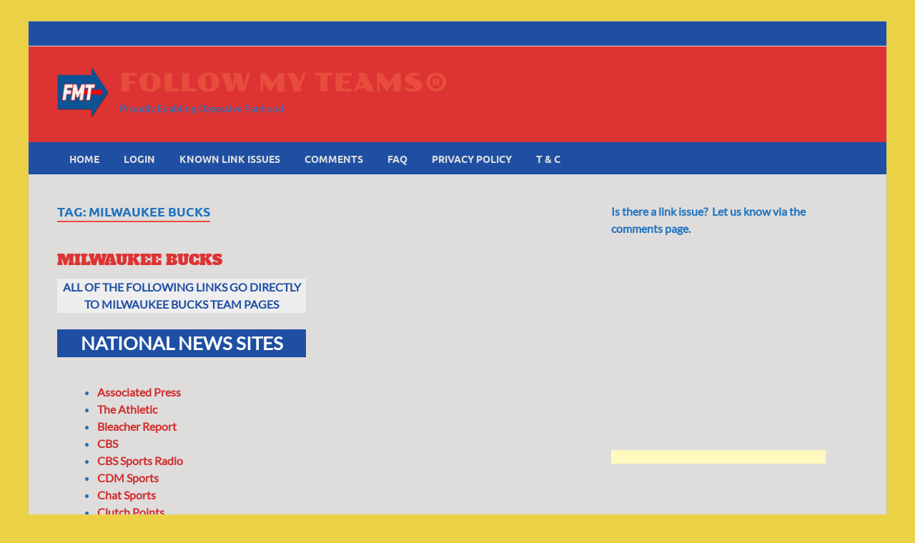

--- FILE ---
content_type: text/html; charset=UTF-8
request_url: https://www.followmyteams.com/tag/milwaukee-bucks/
body_size: 14302
content:
<!DOCTYPE html>
<html lang="en" class="no-js">
<head>
<meta charset="UTF-8">
<meta name="viewport" content="width=device-width, initial-scale=1">
<link rel="profile" href="http://gmpg.org/xfn/11">

<script>(function(html){html.className = html.className.replace(/\bno-js\b/,'js')})(document.documentElement);</script>
<title>Milwaukee Bucks | FOLLOW MY TEAMS&reg;️</title>
<meta name='robots' content='max-image-preview:large' />
	<style>img:is([sizes="auto" i], [sizes^="auto," i]) { contain-intrinsic-size: 3000px 1500px }</style>
	<link rel='dns-prefetch' href='//kit.fontawesome.com' />
<link rel='dns-prefetch' href='//www.googletagmanager.com' />
<link href='https://fonts.gstatic.com' crossorigin rel='preconnect' />
<script type="text/javascript">
/* <![CDATA[ */
window._wpemojiSettings = {"baseUrl":"https:\/\/s.w.org\/images\/core\/emoji\/16.0.1\/72x72\/","ext":".png","svgUrl":"https:\/\/s.w.org\/images\/core\/emoji\/16.0.1\/svg\/","svgExt":".svg","source":{"concatemoji":"https:\/\/www.followmyteams.com\/wp-includes\/js\/wp-emoji-release.min.js?ver=6.8.3"}};
/*! This file is auto-generated */
!function(s,n){var o,i,e;function c(e){try{var t={supportTests:e,timestamp:(new Date).valueOf()};sessionStorage.setItem(o,JSON.stringify(t))}catch(e){}}function p(e,t,n){e.clearRect(0,0,e.canvas.width,e.canvas.height),e.fillText(t,0,0);var t=new Uint32Array(e.getImageData(0,0,e.canvas.width,e.canvas.height).data),a=(e.clearRect(0,0,e.canvas.width,e.canvas.height),e.fillText(n,0,0),new Uint32Array(e.getImageData(0,0,e.canvas.width,e.canvas.height).data));return t.every(function(e,t){return e===a[t]})}function u(e,t){e.clearRect(0,0,e.canvas.width,e.canvas.height),e.fillText(t,0,0);for(var n=e.getImageData(16,16,1,1),a=0;a<n.data.length;a++)if(0!==n.data[a])return!1;return!0}function f(e,t,n,a){switch(t){case"flag":return n(e,"\ud83c\udff3\ufe0f\u200d\u26a7\ufe0f","\ud83c\udff3\ufe0f\u200b\u26a7\ufe0f")?!1:!n(e,"\ud83c\udde8\ud83c\uddf6","\ud83c\udde8\u200b\ud83c\uddf6")&&!n(e,"\ud83c\udff4\udb40\udc67\udb40\udc62\udb40\udc65\udb40\udc6e\udb40\udc67\udb40\udc7f","\ud83c\udff4\u200b\udb40\udc67\u200b\udb40\udc62\u200b\udb40\udc65\u200b\udb40\udc6e\u200b\udb40\udc67\u200b\udb40\udc7f");case"emoji":return!a(e,"\ud83e\udedf")}return!1}function g(e,t,n,a){var r="undefined"!=typeof WorkerGlobalScope&&self instanceof WorkerGlobalScope?new OffscreenCanvas(300,150):s.createElement("canvas"),o=r.getContext("2d",{willReadFrequently:!0}),i=(o.textBaseline="top",o.font="600 32px Arial",{});return e.forEach(function(e){i[e]=t(o,e,n,a)}),i}function t(e){var t=s.createElement("script");t.src=e,t.defer=!0,s.head.appendChild(t)}"undefined"!=typeof Promise&&(o="wpEmojiSettingsSupports",i=["flag","emoji"],n.supports={everything:!0,everythingExceptFlag:!0},e=new Promise(function(e){s.addEventListener("DOMContentLoaded",e,{once:!0})}),new Promise(function(t){var n=function(){try{var e=JSON.parse(sessionStorage.getItem(o));if("object"==typeof e&&"number"==typeof e.timestamp&&(new Date).valueOf()<e.timestamp+604800&&"object"==typeof e.supportTests)return e.supportTests}catch(e){}return null}();if(!n){if("undefined"!=typeof Worker&&"undefined"!=typeof OffscreenCanvas&&"undefined"!=typeof URL&&URL.createObjectURL&&"undefined"!=typeof Blob)try{var e="postMessage("+g.toString()+"("+[JSON.stringify(i),f.toString(),p.toString(),u.toString()].join(",")+"));",a=new Blob([e],{type:"text/javascript"}),r=new Worker(URL.createObjectURL(a),{name:"wpTestEmojiSupports"});return void(r.onmessage=function(e){c(n=e.data),r.terminate(),t(n)})}catch(e){}c(n=g(i,f,p,u))}t(n)}).then(function(e){for(var t in e)n.supports[t]=e[t],n.supports.everything=n.supports.everything&&n.supports[t],"flag"!==t&&(n.supports.everythingExceptFlag=n.supports.everythingExceptFlag&&n.supports[t]);n.supports.everythingExceptFlag=n.supports.everythingExceptFlag&&!n.supports.flag,n.DOMReady=!1,n.readyCallback=function(){n.DOMReady=!0}}).then(function(){return e}).then(function(){var e;n.supports.everything||(n.readyCallback(),(e=n.source||{}).concatemoji?t(e.concatemoji):e.wpemoji&&e.twemoji&&(t(e.twemoji),t(e.wpemoji)))}))}((window,document),window._wpemojiSettings);
/* ]]> */
</script>
<style id='wp-emoji-styles-inline-css' type='text/css'>

	img.wp-smiley, img.emoji {
		display: inline !important;
		border: none !important;
		box-shadow: none !important;
		height: 1em !important;
		width: 1em !important;
		margin: 0 0.07em !important;
		vertical-align: -0.1em !important;
		background: none !important;
		padding: 0 !important;
	}
</style>
<link rel='stylesheet' id='wp-block-library-css' href='https://www.followmyteams.com/wp-includes/css/dist/block-library/style.min.css?ver=6.8.3' type='text/css' media='all' />
<style id='wp-block-library-theme-inline-css' type='text/css'>
.wp-block-audio :where(figcaption){color:#555;font-size:13px;text-align:center}.is-dark-theme .wp-block-audio :where(figcaption){color:#ffffffa6}.wp-block-audio{margin:0 0 1em}.wp-block-code{border:1px solid #ccc;border-radius:4px;font-family:Menlo,Consolas,monaco,monospace;padding:.8em 1em}.wp-block-embed :where(figcaption){color:#555;font-size:13px;text-align:center}.is-dark-theme .wp-block-embed :where(figcaption){color:#ffffffa6}.wp-block-embed{margin:0 0 1em}.blocks-gallery-caption{color:#555;font-size:13px;text-align:center}.is-dark-theme .blocks-gallery-caption{color:#ffffffa6}:root :where(.wp-block-image figcaption){color:#555;font-size:13px;text-align:center}.is-dark-theme :root :where(.wp-block-image figcaption){color:#ffffffa6}.wp-block-image{margin:0 0 1em}.wp-block-pullquote{border-bottom:4px solid;border-top:4px solid;color:currentColor;margin-bottom:1.75em}.wp-block-pullquote cite,.wp-block-pullquote footer,.wp-block-pullquote__citation{color:currentColor;font-size:.8125em;font-style:normal;text-transform:uppercase}.wp-block-quote{border-left:.25em solid;margin:0 0 1.75em;padding-left:1em}.wp-block-quote cite,.wp-block-quote footer{color:currentColor;font-size:.8125em;font-style:normal;position:relative}.wp-block-quote:where(.has-text-align-right){border-left:none;border-right:.25em solid;padding-left:0;padding-right:1em}.wp-block-quote:where(.has-text-align-center){border:none;padding-left:0}.wp-block-quote.is-large,.wp-block-quote.is-style-large,.wp-block-quote:where(.is-style-plain){border:none}.wp-block-search .wp-block-search__label{font-weight:700}.wp-block-search__button{border:1px solid #ccc;padding:.375em .625em}:where(.wp-block-group.has-background){padding:1.25em 2.375em}.wp-block-separator.has-css-opacity{opacity:.4}.wp-block-separator{border:none;border-bottom:2px solid;margin-left:auto;margin-right:auto}.wp-block-separator.has-alpha-channel-opacity{opacity:1}.wp-block-separator:not(.is-style-wide):not(.is-style-dots){width:100px}.wp-block-separator.has-background:not(.is-style-dots){border-bottom:none;height:1px}.wp-block-separator.has-background:not(.is-style-wide):not(.is-style-dots){height:2px}.wp-block-table{margin:0 0 1em}.wp-block-table td,.wp-block-table th{word-break:normal}.wp-block-table :where(figcaption){color:#555;font-size:13px;text-align:center}.is-dark-theme .wp-block-table :where(figcaption){color:#ffffffa6}.wp-block-video :where(figcaption){color:#555;font-size:13px;text-align:center}.is-dark-theme .wp-block-video :where(figcaption){color:#ffffffa6}.wp-block-video{margin:0 0 1em}:root :where(.wp-block-template-part.has-background){margin-bottom:0;margin-top:0;padding:1.25em 2.375em}
</style>
<style id='classic-theme-styles-inline-css' type='text/css'>
/*! This file is auto-generated */
.wp-block-button__link{color:#fff;background-color:#32373c;border-radius:9999px;box-shadow:none;text-decoration:none;padding:calc(.667em + 2px) calc(1.333em + 2px);font-size:1.125em}.wp-block-file__button{background:#32373c;color:#fff;text-decoration:none}
</style>
<style id='font-awesome-svg-styles-default-inline-css' type='text/css'>
.svg-inline--fa {
  display: inline-block;
  height: 1em;
  overflow: visible;
  vertical-align: -.125em;
}
</style>
<link rel='stylesheet' id='font-awesome-svg-styles-css' href='https://www.followmyteams.com/wp-content/uploads/font-awesome/v6.2.1/css/svg-with-js.css' type='text/css' media='all' />
<style id='font-awesome-svg-styles-inline-css' type='text/css'>
   .wp-block-font-awesome-icon svg::before,
   .wp-rich-text-font-awesome-icon svg::before {content: unset;}
</style>
<style id='global-styles-inline-css' type='text/css'>
:root{--wp--preset--aspect-ratio--square: 1;--wp--preset--aspect-ratio--4-3: 4/3;--wp--preset--aspect-ratio--3-4: 3/4;--wp--preset--aspect-ratio--3-2: 3/2;--wp--preset--aspect-ratio--2-3: 2/3;--wp--preset--aspect-ratio--16-9: 16/9;--wp--preset--aspect-ratio--9-16: 9/16;--wp--preset--color--black: #000000;--wp--preset--color--cyan-bluish-gray: #abb8c3;--wp--preset--color--white: #ffffff;--wp--preset--color--pale-pink: #f78da7;--wp--preset--color--vivid-red: #cf2e2e;--wp--preset--color--luminous-vivid-orange: #ff6900;--wp--preset--color--luminous-vivid-amber: #fcb900;--wp--preset--color--light-green-cyan: #7bdcb5;--wp--preset--color--vivid-green-cyan: #00d084;--wp--preset--color--pale-cyan-blue: #8ed1fc;--wp--preset--color--vivid-cyan-blue: #0693e3;--wp--preset--color--vivid-purple: #9b51e0;--wp--preset--gradient--vivid-cyan-blue-to-vivid-purple: linear-gradient(135deg,rgba(6,147,227,1) 0%,rgb(155,81,224) 100%);--wp--preset--gradient--light-green-cyan-to-vivid-green-cyan: linear-gradient(135deg,rgb(122,220,180) 0%,rgb(0,208,130) 100%);--wp--preset--gradient--luminous-vivid-amber-to-luminous-vivid-orange: linear-gradient(135deg,rgba(252,185,0,1) 0%,rgba(255,105,0,1) 100%);--wp--preset--gradient--luminous-vivid-orange-to-vivid-red: linear-gradient(135deg,rgba(255,105,0,1) 0%,rgb(207,46,46) 100%);--wp--preset--gradient--very-light-gray-to-cyan-bluish-gray: linear-gradient(135deg,rgb(238,238,238) 0%,rgb(169,184,195) 100%);--wp--preset--gradient--cool-to-warm-spectrum: linear-gradient(135deg,rgb(74,234,220) 0%,rgb(151,120,209) 20%,rgb(207,42,186) 40%,rgb(238,44,130) 60%,rgb(251,105,98) 80%,rgb(254,248,76) 100%);--wp--preset--gradient--blush-light-purple: linear-gradient(135deg,rgb(255,206,236) 0%,rgb(152,150,240) 100%);--wp--preset--gradient--blush-bordeaux: linear-gradient(135deg,rgb(254,205,165) 0%,rgb(254,45,45) 50%,rgb(107,0,62) 100%);--wp--preset--gradient--luminous-dusk: linear-gradient(135deg,rgb(255,203,112) 0%,rgb(199,81,192) 50%,rgb(65,88,208) 100%);--wp--preset--gradient--pale-ocean: linear-gradient(135deg,rgb(255,245,203) 0%,rgb(182,227,212) 50%,rgb(51,167,181) 100%);--wp--preset--gradient--electric-grass: linear-gradient(135deg,rgb(202,248,128) 0%,rgb(113,206,126) 100%);--wp--preset--gradient--midnight: linear-gradient(135deg,rgb(2,3,129) 0%,rgb(40,116,252) 100%);--wp--preset--font-size--small: 13px;--wp--preset--font-size--medium: 20px;--wp--preset--font-size--large: 36px;--wp--preset--font-size--x-large: 42px;--wp--preset--spacing--20: 0.44rem;--wp--preset--spacing--30: 0.67rem;--wp--preset--spacing--40: 1rem;--wp--preset--spacing--50: 1.5rem;--wp--preset--spacing--60: 2.25rem;--wp--preset--spacing--70: 3.38rem;--wp--preset--spacing--80: 5.06rem;--wp--preset--shadow--natural: 6px 6px 9px rgba(0, 0, 0, 0.2);--wp--preset--shadow--deep: 12px 12px 50px rgba(0, 0, 0, 0.4);--wp--preset--shadow--sharp: 6px 6px 0px rgba(0, 0, 0, 0.2);--wp--preset--shadow--outlined: 6px 6px 0px -3px rgba(255, 255, 255, 1), 6px 6px rgba(0, 0, 0, 1);--wp--preset--shadow--crisp: 6px 6px 0px rgba(0, 0, 0, 1);}:where(.is-layout-flex){gap: 0.5em;}:where(.is-layout-grid){gap: 0.5em;}body .is-layout-flex{display: flex;}.is-layout-flex{flex-wrap: wrap;align-items: center;}.is-layout-flex > :is(*, div){margin: 0;}body .is-layout-grid{display: grid;}.is-layout-grid > :is(*, div){margin: 0;}:where(.wp-block-columns.is-layout-flex){gap: 2em;}:where(.wp-block-columns.is-layout-grid){gap: 2em;}:where(.wp-block-post-template.is-layout-flex){gap: 1.25em;}:where(.wp-block-post-template.is-layout-grid){gap: 1.25em;}.has-black-color{color: var(--wp--preset--color--black) !important;}.has-cyan-bluish-gray-color{color: var(--wp--preset--color--cyan-bluish-gray) !important;}.has-white-color{color: var(--wp--preset--color--white) !important;}.has-pale-pink-color{color: var(--wp--preset--color--pale-pink) !important;}.has-vivid-red-color{color: var(--wp--preset--color--vivid-red) !important;}.has-luminous-vivid-orange-color{color: var(--wp--preset--color--luminous-vivid-orange) !important;}.has-luminous-vivid-amber-color{color: var(--wp--preset--color--luminous-vivid-amber) !important;}.has-light-green-cyan-color{color: var(--wp--preset--color--light-green-cyan) !important;}.has-vivid-green-cyan-color{color: var(--wp--preset--color--vivid-green-cyan) !important;}.has-pale-cyan-blue-color{color: var(--wp--preset--color--pale-cyan-blue) !important;}.has-vivid-cyan-blue-color{color: var(--wp--preset--color--vivid-cyan-blue) !important;}.has-vivid-purple-color{color: var(--wp--preset--color--vivid-purple) !important;}.has-black-background-color{background-color: var(--wp--preset--color--black) !important;}.has-cyan-bluish-gray-background-color{background-color: var(--wp--preset--color--cyan-bluish-gray) !important;}.has-white-background-color{background-color: var(--wp--preset--color--white) !important;}.has-pale-pink-background-color{background-color: var(--wp--preset--color--pale-pink) !important;}.has-vivid-red-background-color{background-color: var(--wp--preset--color--vivid-red) !important;}.has-luminous-vivid-orange-background-color{background-color: var(--wp--preset--color--luminous-vivid-orange) !important;}.has-luminous-vivid-amber-background-color{background-color: var(--wp--preset--color--luminous-vivid-amber) !important;}.has-light-green-cyan-background-color{background-color: var(--wp--preset--color--light-green-cyan) !important;}.has-vivid-green-cyan-background-color{background-color: var(--wp--preset--color--vivid-green-cyan) !important;}.has-pale-cyan-blue-background-color{background-color: var(--wp--preset--color--pale-cyan-blue) !important;}.has-vivid-cyan-blue-background-color{background-color: var(--wp--preset--color--vivid-cyan-blue) !important;}.has-vivid-purple-background-color{background-color: var(--wp--preset--color--vivid-purple) !important;}.has-black-border-color{border-color: var(--wp--preset--color--black) !important;}.has-cyan-bluish-gray-border-color{border-color: var(--wp--preset--color--cyan-bluish-gray) !important;}.has-white-border-color{border-color: var(--wp--preset--color--white) !important;}.has-pale-pink-border-color{border-color: var(--wp--preset--color--pale-pink) !important;}.has-vivid-red-border-color{border-color: var(--wp--preset--color--vivid-red) !important;}.has-luminous-vivid-orange-border-color{border-color: var(--wp--preset--color--luminous-vivid-orange) !important;}.has-luminous-vivid-amber-border-color{border-color: var(--wp--preset--color--luminous-vivid-amber) !important;}.has-light-green-cyan-border-color{border-color: var(--wp--preset--color--light-green-cyan) !important;}.has-vivid-green-cyan-border-color{border-color: var(--wp--preset--color--vivid-green-cyan) !important;}.has-pale-cyan-blue-border-color{border-color: var(--wp--preset--color--pale-cyan-blue) !important;}.has-vivid-cyan-blue-border-color{border-color: var(--wp--preset--color--vivid-cyan-blue) !important;}.has-vivid-purple-border-color{border-color: var(--wp--preset--color--vivid-purple) !important;}.has-vivid-cyan-blue-to-vivid-purple-gradient-background{background: var(--wp--preset--gradient--vivid-cyan-blue-to-vivid-purple) !important;}.has-light-green-cyan-to-vivid-green-cyan-gradient-background{background: var(--wp--preset--gradient--light-green-cyan-to-vivid-green-cyan) !important;}.has-luminous-vivid-amber-to-luminous-vivid-orange-gradient-background{background: var(--wp--preset--gradient--luminous-vivid-amber-to-luminous-vivid-orange) !important;}.has-luminous-vivid-orange-to-vivid-red-gradient-background{background: var(--wp--preset--gradient--luminous-vivid-orange-to-vivid-red) !important;}.has-very-light-gray-to-cyan-bluish-gray-gradient-background{background: var(--wp--preset--gradient--very-light-gray-to-cyan-bluish-gray) !important;}.has-cool-to-warm-spectrum-gradient-background{background: var(--wp--preset--gradient--cool-to-warm-spectrum) !important;}.has-blush-light-purple-gradient-background{background: var(--wp--preset--gradient--blush-light-purple) !important;}.has-blush-bordeaux-gradient-background{background: var(--wp--preset--gradient--blush-bordeaux) !important;}.has-luminous-dusk-gradient-background{background: var(--wp--preset--gradient--luminous-dusk) !important;}.has-pale-ocean-gradient-background{background: var(--wp--preset--gradient--pale-ocean) !important;}.has-electric-grass-gradient-background{background: var(--wp--preset--gradient--electric-grass) !important;}.has-midnight-gradient-background{background: var(--wp--preset--gradient--midnight) !important;}.has-small-font-size{font-size: var(--wp--preset--font-size--small) !important;}.has-medium-font-size{font-size: var(--wp--preset--font-size--medium) !important;}.has-large-font-size{font-size: var(--wp--preset--font-size--large) !important;}.has-x-large-font-size{font-size: var(--wp--preset--font-size--x-large) !important;}
:where(.wp-block-post-template.is-layout-flex){gap: 1.25em;}:where(.wp-block-post-template.is-layout-grid){gap: 1.25em;}
:where(.wp-block-columns.is-layout-flex){gap: 2em;}:where(.wp-block-columns.is-layout-grid){gap: 2em;}
:root :where(.wp-block-pullquote){font-size: 1.5em;line-height: 1.6;}
</style>
<link rel='stylesheet' id='hitmag-pro-font-awesome-css' href='https://www.followmyteams.com/wp-content/themes/hitmag-pro/css/all.min.css?ver=6.5.1' type='text/css' media='all' />
<link rel='stylesheet' id='hitmag-pro-style-css' href='https://www.followmyteams.com/wp-content/themes/hitmag-pro/style.css?ver=1.5.2' type='text/css' media='all' />
<link rel='stylesheet' id='jquery-magnific-popup-css' href='https://www.followmyteams.com/wp-content/themes/hitmag-pro/css/magnific-popup.css?ver=6.8.3' type='text/css' media='all' />
<script type="text/javascript" src="https://www.followmyteams.com/wp-includes/js/jquery/jquery.min.js?ver=3.7.1" id="jquery-core-js"></script>
<script type="text/javascript" src="https://www.followmyteams.com/wp-includes/js/jquery/jquery-migrate.min.js?ver=3.4.1" id="jquery-migrate-js"></script>
<script defer crossorigin="anonymous" type="text/javascript" src="https://kit.fontawesome.com/9d8749f458.js" id="font-awesome-official-js"></script>

<!-- Google tag (gtag.js) snippet added by Site Kit -->
<!-- Google Analytics snippet added by Site Kit -->
<script type="text/javascript" src="https://www.googletagmanager.com/gtag/js?id=GT-5DDSXCL" id="google_gtagjs-js" async></script>
<script type="text/javascript" id="google_gtagjs-js-after">
/* <![CDATA[ */
window.dataLayer = window.dataLayer || [];function gtag(){dataLayer.push(arguments);}
gtag("set","linker",{"domains":["www.followmyteams.com"]});
gtag("js", new Date());
gtag("set", "developer_id.dZTNiMT", true);
gtag("config", "GT-5DDSXCL");
/* ]]> */
</script>
<link rel="https://api.w.org/" href="https://www.followmyteams.com/wp-json/" /><link rel="alternate" title="JSON" type="application/json" href="https://www.followmyteams.com/wp-json/wp/v2/tags/31" /><meta name="generator" content="Site Kit by Google 1.170.0" /><script src="https://kit.fontawesome.com/FollowMyTeams.js" crossorigin="anonymous"></script>		<style type="text/css">
			
            .hm-logo img {
                max-width: 101px;
            }
        
            .hm-logo img {
                max-height: 72px;
                width: auto;
            }
        
            .widget .hms-meta {
                display: none;
            }
        		</style>
	<!-- SEO meta tags powered by SmartCrawl https://wpmudev.com/project/smartcrawl-wordpress-seo/ -->
<link rel="canonical" href="https://www.followmyteams.com/tag/milwaukee-bucks/" />
<script type="application/ld+json">{"@context":"https:\/\/schema.org","@graph":[{"@type":"Organization","@id":"https:\/\/www.followmyteams.com\/#schema-publishing-organization","url":"https:\/\/www.followmyteams.com","name":"FOLLOW MY TEAMS&reg;\ufe0f"},{"@type":"WebSite","@id":"https:\/\/www.followmyteams.com\/#schema-website","url":"https:\/\/www.followmyteams.com","name":"FOLLOW MY TEAMS\u00ae\ufe0f","encoding":"UTF-8","potentialAction":{"@type":"SearchAction","target":"https:\/\/www.followmyteams.com\/search\/{search_term_string}\/","query-input":"required name=search_term_string"}},{"@type":"CollectionPage","@id":"https:\/\/www.followmyteams.com\/tag\/milwaukee-bucks\/#schema-webpage","isPartOf":{"@id":"https:\/\/www.followmyteams.com\/#schema-website"},"publisher":{"@id":"https:\/\/www.followmyteams.com\/#schema-publishing-organization"},"url":"https:\/\/www.followmyteams.com\/tag\/milwaukee-bucks\/","mainEntity":{"@type":"ItemList","itemListElement":[{"@type":"ListItem","position":"1","url":"https:\/\/www.followmyteams.com\/milwaukee-bucks\/"}]}},{"@type":"BreadcrumbList","@id":"https:\/\/www.followmyteams.com\/tag\/milwaukee-bucks?tag=milwaukee-bucks\/#breadcrumb","itemListElement":[{"@type":"ListItem","position":1,"name":"Home","item":"https:\/\/www.followmyteams.com"},{"@type":"ListItem","position":2,"name":"Archive for Milwaukee Bucks"}]}]}</script>
<meta property="og:type" content="object" />
<meta property="og:url" content="https://www.followmyteams.com/tag/milwaukee-bucks/" />
<meta property="og:title" content="Milwaukee Bucks | FOLLOW MY TEAMS&reg;️" />
<meta name="twitter:card" content="summary" />
<meta name="twitter:title" content="Milwaukee Bucks | FOLLOW MY TEAMS&reg;️" />
<!-- /SEO -->
<style type="text/css" id="custom-background-css">
body.custom-background { background-color: #ead146; }
</style>
	<link rel="icon" href="https://www.followmyteams.com/wp-content/uploads/2019/08/output-onlinepngtools-4-150x150.png" sizes="32x32" />
<link rel="icon" href="https://www.followmyteams.com/wp-content/uploads/2019/08/output-onlinepngtools-4-300x300.png" sizes="192x192" />
<link rel="apple-touch-icon" href="https://www.followmyteams.com/wp-content/uploads/2019/08/output-onlinepngtools-4-300x300.png" />
<meta name="msapplication-TileImage" content="https://www.followmyteams.com/wp-content/uploads/2019/08/output-onlinepngtools-4-300x300.png" />
<style id="kirki-inline-styles">.site-title{font-family:Poller One;font-size:36px;font-weight:400;line-height:1.3;}body{font-family:Lato;font-size:16px;font-weight:400;line-height:1.5;color:#1e73be;}#hm-tabs .hm-tab-anchor,.arc-page-title,.cat-links,.elementor-widget-container h5,.footer-widget-title,.hm-top-bar,.is-style-hitmag-widget-title,.main-navigation,.post-navigation .meta-nav,.srch-page-title,.widget-title,.widgettitle,.woocommerce div.product .woocommerce-tabs .panel h2, .related > h2, .woocommerce-checkout h3, .cart_totals h2{font-family:Ubuntu;font-weight:700;}#hm-search-form .search-form .search-submit,.th-readmore,.wp-block-search .wp-block-search__button,a.hm-viewall,button, input[type="button"], input[type="reset"], input[type="submit"]{font-family:Ubuntu;font-weight:700;}.main-navigation ul{font-size:14px;}h1,h2,h3,h4,h5,h6{font-family:Alfa Slab One;font-weight:400;}h1{font-size:49px;}h2{font-size:32px;}h3{font-size:28px;}h4{font-size:24px;}h5{font-size:20px;}h6{font-size:16px;}.hitmag-wrapper{background-color:#dfdcdc;}.site-title a:hover{color:#dd9933;}.site-header{background-color:#dd3333;}.hitmag-page .entry-title,.hitmag-post .entry-title a,.hitmag-single .entry-title,.hmb-entry-title a,.hms-title a,.hmw-grid-post .post-title a,.widget_post_views_counter_list_widget a.post-title,.woocommerce-loop-product__title{color:#dd3333;}.hitmag-post .entry-meta,.hitmag-post .entry-meta a,.hitmag-single .entry-meta,.hitmag-single .entry-meta a,.hmb-entry-meta, .hms-meta, .hmb-entry-meta a, .hms-meta a{color:#888888;}a{color:#dd3333;}a:hover{color:#ead146;}#hm-search-form .search-form .search-submit,.search-form .search-submit,.th-readmore,.wp-block-search .wp-block-search__button,a.hm-viewall,button,input[type="button"],input[type="reset"],input[type="submit"]{background-color:#e74c3c;}#hm-search-form .search-form .search-submit,.footer-widget-area a.hm-viewall,.footer-widget-area a.hm-viewall:visited,.search-form .search-submit,.th-readmore,.th-readmore:active,.th-readmore:focus,.th-readmore:visited,.wp-block-search .wp-block-search__button,a.hm-viewall,a.hm-viewall:visited,button,input[type="button"],input[type="reset"],input[type="submit"]{color:#ffffff;}#hm-search-form .search-form .search-submit:hover,.footer-widget-area a.hm-viewall:hover,.search-form .search-submit:hover,.th-readmore:hover,.wp-block-search .wp-block-search__button:hover,a.hm-viewall:hover,button:hover,input[type="button"]:hover,input[type="reset"]:hover,input[type="submit"]:hover{background-color:#222222;color:#ffffff;}.hm-nav-container,.main-navigation,.main-navigation ul ul.toggled-on{background-color:#1e4fa3;}.dropdown-toggle,.hm-search-button-icon,.main-navigation a,.main-navigation ul ul.toggled-on a,.menu-toggle{color:#dddddd;}.main-navigation .current-menu-ancestor > a,.main-navigation .current-menu-item > a,.main-navigation .current_page_ancestor > a,.main-navigation .current_page_item > a,.main-navigation a:hover,.main-navigation ul ul.toggled-on a:hover,.menu-toggle,.menu-toggle:focus,.menu-toggle:hover{background-color:#dd3333;}.dropdown-toggle:hover,.main-navigation .current-menu-ancestor > a,.main-navigation .current-menu-item > a,.main-navigation .current_page_ancestor > a,.main-navigation .current_page_item > a,.main-navigation a:hover,.main-navigation ul ul.toggled-on a:hover,.menu-toggle,.menu-toggle:hover{color:#ffffff;}.main-navigation ul ul{background-color:#333333;}.main-navigation ul ul a{color:#dddddd;}.main-navigation ul ul .current-menu-ancestor > a,.main-navigation ul ul .current-menu-item > a,.main-navigation ul ul .current_page_ancestor > a,.main-navigation ul ul .current_page_item > a,.main-navigation ul ul a:hover{background-color:#E74C3C;color:#ffffff;}.hm-top-bar,.hm-topnavbutton{background-color:#1e4fa3;}#top-nav-button,.hm-top-bar,.top-navigation a{color:#ffffff;}#top-nav-button:hover,.top-navigation .current-menu-ancestor > a,.top-navigation .current-menu-item > a,.top-navigation .current_page_ancestor > a,.top-navigation .current_page_item > a,.top-navigation a:hover{color:#e74c3c;}.responsive-topnav,.top-navigation ul ul{background-color:#1e73be;}.responsive-topnav li a,.top-navigation ul ul a{color:#222222;}.responsive-topnav ul#top-menu li a:hover,.top-navigation ul ul .current-menu-ancestor > a,.top-navigation ul ul .current-menu-item > a,.top-navigation ul ul .current_page_ancestor > a,.top-navigation ul ul .current_page_item > a,.top-navigation ul ul a:hover{background-color:#E74C3C;}.responsive-topnav li a:hover,.top-navigation ul ul .current-menu-ancestor > a,.top-navigation ul ul .current-menu-item > a,.top-navigation ul ul .current_page_ancestor > a,.top-navigation ul ul .current_page_item > a,.top-navigation ul ul a:hover{color:#ffffff;}.site-footer{background-color:#1e4fa3;}.footer-widget-title{color:#eeeeee;}.footer-widget-area,.footer-widget-area .hmb-entry-meta,.footer-widget-area .hmb-entry-meta a,.footer-widget-area .hmb-entry-summary,.footer-widget-area .hms-meta,.footer-widget-area .hms-meta a{color:#ffffff;}.footer-widget-area .hmb-entry-title a,.footer-widget-area .hms-title a,.footer-widget-area .hmw-grid-post .post-title a,.footer-widget-area .widget a,.footer-widget-area a{color:#dddddd;}.footer-navigation ul li a:hover,.footer-widget-area .hmb-entry-meta a:hover,.footer-widget-area .hmb-entry-title a:hover,.footer-widget-area .hms-meta a:hover,.footer-widget-area .hms-title a:hover,.footer-widget-area .hmw-grid-post .post-title a:hover,.footer-widget-area .widget a:hover,.footer-widget-area a:hover,.site-info a:hover{color:#e74c3c;}.site-info{background-color:#111111;}.site-info,.site-info a{color:#ffffff;}/* latin */
@font-face {
  font-family: 'Poller One';
  font-style: normal;
  font-weight: 400;
  font-display: swap;
  src: url(https://www.followmyteams.com/wp-content/fonts/poller-one/ahccv82n0TN3gia5E4BuR-5RgA.woff2) format('woff2');
  unicode-range: U+0000-00FF, U+0131, U+0152-0153, U+02BB-02BC, U+02C6, U+02DA, U+02DC, U+0304, U+0308, U+0329, U+2000-206F, U+20AC, U+2122, U+2191, U+2193, U+2212, U+2215, U+FEFF, U+FFFD;
}/* latin-ext */
@font-face {
  font-family: 'Lato';
  font-style: normal;
  font-weight: 400;
  font-display: swap;
  src: url(https://www.followmyteams.com/wp-content/fonts/lato/S6uyw4BMUTPHjxAwXjeu.woff2) format('woff2');
  unicode-range: U+0100-02BA, U+02BD-02C5, U+02C7-02CC, U+02CE-02D7, U+02DD-02FF, U+0304, U+0308, U+0329, U+1D00-1DBF, U+1E00-1E9F, U+1EF2-1EFF, U+2020, U+20A0-20AB, U+20AD-20C0, U+2113, U+2C60-2C7F, U+A720-A7FF;
}
/* latin */
@font-face {
  font-family: 'Lato';
  font-style: normal;
  font-weight: 400;
  font-display: swap;
  src: url(https://www.followmyteams.com/wp-content/fonts/lato/S6uyw4BMUTPHjx4wXg.woff2) format('woff2');
  unicode-range: U+0000-00FF, U+0131, U+0152-0153, U+02BB-02BC, U+02C6, U+02DA, U+02DC, U+0304, U+0308, U+0329, U+2000-206F, U+20AC, U+2122, U+2191, U+2193, U+2212, U+2215, U+FEFF, U+FFFD;
}/* cyrillic-ext */
@font-face {
  font-family: 'Ubuntu';
  font-style: normal;
  font-weight: 700;
  font-display: swap;
  src: url(https://www.followmyteams.com/wp-content/fonts/ubuntu/4iCv6KVjbNBYlgoCxCvjvWyNL4U.woff2) format('woff2');
  unicode-range: U+0460-052F, U+1C80-1C8A, U+20B4, U+2DE0-2DFF, U+A640-A69F, U+FE2E-FE2F;
}
/* cyrillic */
@font-face {
  font-family: 'Ubuntu';
  font-style: normal;
  font-weight: 700;
  font-display: swap;
  src: url(https://www.followmyteams.com/wp-content/fonts/ubuntu/4iCv6KVjbNBYlgoCxCvjtGyNL4U.woff2) format('woff2');
  unicode-range: U+0301, U+0400-045F, U+0490-0491, U+04B0-04B1, U+2116;
}
/* greek-ext */
@font-face {
  font-family: 'Ubuntu';
  font-style: normal;
  font-weight: 700;
  font-display: swap;
  src: url(https://www.followmyteams.com/wp-content/fonts/ubuntu/4iCv6KVjbNBYlgoCxCvjvGyNL4U.woff2) format('woff2');
  unicode-range: U+1F00-1FFF;
}
/* greek */
@font-face {
  font-family: 'Ubuntu';
  font-style: normal;
  font-weight: 700;
  font-display: swap;
  src: url(https://www.followmyteams.com/wp-content/fonts/ubuntu/4iCv6KVjbNBYlgoCxCvjs2yNL4U.woff2) format('woff2');
  unicode-range: U+0370-0377, U+037A-037F, U+0384-038A, U+038C, U+038E-03A1, U+03A3-03FF;
}
/* latin-ext */
@font-face {
  font-family: 'Ubuntu';
  font-style: normal;
  font-weight: 700;
  font-display: swap;
  src: url(https://www.followmyteams.com/wp-content/fonts/ubuntu/4iCv6KVjbNBYlgoCxCvjvmyNL4U.woff2) format('woff2');
  unicode-range: U+0100-02BA, U+02BD-02C5, U+02C7-02CC, U+02CE-02D7, U+02DD-02FF, U+0304, U+0308, U+0329, U+1D00-1DBF, U+1E00-1E9F, U+1EF2-1EFF, U+2020, U+20A0-20AB, U+20AD-20C0, U+2113, U+2C60-2C7F, U+A720-A7FF;
}
/* latin */
@font-face {
  font-family: 'Ubuntu';
  font-style: normal;
  font-weight: 700;
  font-display: swap;
  src: url(https://www.followmyteams.com/wp-content/fonts/ubuntu/4iCv6KVjbNBYlgoCxCvjsGyN.woff2) format('woff2');
  unicode-range: U+0000-00FF, U+0131, U+0152-0153, U+02BB-02BC, U+02C6, U+02DA, U+02DC, U+0304, U+0308, U+0329, U+2000-206F, U+20AC, U+2122, U+2191, U+2193, U+2212, U+2215, U+FEFF, U+FFFD;
}/* vietnamese */
@font-face {
  font-family: 'Alfa Slab One';
  font-style: normal;
  font-weight: 400;
  font-display: swap;
  src: url(https://www.followmyteams.com/wp-content/fonts/alfa-slab-one/6NUQ8FmMKwSEKjnm5-4v-4Jh2d1he-Wv.woff2) format('woff2');
  unicode-range: U+0102-0103, U+0110-0111, U+0128-0129, U+0168-0169, U+01A0-01A1, U+01AF-01B0, U+0300-0301, U+0303-0304, U+0308-0309, U+0323, U+0329, U+1EA0-1EF9, U+20AB;
}
/* latin-ext */
@font-face {
  font-family: 'Alfa Slab One';
  font-style: normal;
  font-weight: 400;
  font-display: swap;
  src: url(https://www.followmyteams.com/wp-content/fonts/alfa-slab-one/6NUQ8FmMKwSEKjnm5-4v-4Jh2dxhe-Wv.woff2) format('woff2');
  unicode-range: U+0100-02BA, U+02BD-02C5, U+02C7-02CC, U+02CE-02D7, U+02DD-02FF, U+0304, U+0308, U+0329, U+1D00-1DBF, U+1E00-1E9F, U+1EF2-1EFF, U+2020, U+20A0-20AB, U+20AD-20C0, U+2113, U+2C60-2C7F, U+A720-A7FF;
}
/* latin */
@font-face {
  font-family: 'Alfa Slab One';
  font-style: normal;
  font-weight: 400;
  font-display: swap;
  src: url(https://www.followmyteams.com/wp-content/fonts/alfa-slab-one/6NUQ8FmMKwSEKjnm5-4v-4Jh2dJhew.woff2) format('woff2');
  unicode-range: U+0000-00FF, U+0131, U+0152-0153, U+02BB-02BC, U+02C6, U+02DA, U+02DC, U+0304, U+0308, U+0329, U+2000-206F, U+20AC, U+2122, U+2191, U+2193, U+2212, U+2215, U+FEFF, U+FFFD;
}</style></head>

<body class="archive tag tag-milwaukee-bucks tag-31 custom-background wp-custom-logo wp-embed-responsive wp-theme-hitmag-pro group-blog hfeed th-right-sidebar">



<div id="page" class="site hitmag-wrapper">
	<a class="skip-link screen-reader-text" href="#content">Skip to content</a>

	
	<header id="masthead" class="site-header" role="banner">

		
							<div class="hm-topnavbutton">
					<div class="hm-nwrap">
												<a href="#" class="navbutton" id="top-nav-button">
							<span class="top-nav-btn-lbl">Top Menu</span>						</a>
					</div>	
				</div>
				<div class="responsive-topnav"></div>					
			
			<div class="hm-top-bar">
				<div class="hm-container">
					
					
											<div id="top-navigation" class="top-navigation">
												
						</div>		
					
					
				</div><!-- .hm-container -->
			</div><!-- .hm-top-bar -->

		
		
		<div class="header-main-area ">
			<div class="hm-container">
			<div class="site-branding">
				<div class="site-branding-content">
					<div class="hm-logo">
						<a href="https://www.followmyteams.com/" class="custom-logo-link" rel="home"><img width="110" height="110" src="https://www.followmyteams.com/wp-content/uploads/2019/08/cropped-output-onlinepngtools-4-e1567019049311.png" class="custom-logo" alt="FOLLOW MY TEAMS&reg;️" decoding="async" /></a>					</div><!-- .hm-logo -->

					<div class="hm-site-title">
													<p class="site-title"><a href="https://www.followmyteams.com/" rel="home">FOLLOW MY TEAMS&reg;️</a></p>
													<p class="site-description">Proudly Enabling Obsessive Fanhood</p>
											</div><!-- .hm-site-title -->
				</div><!-- .site-branding-content -->
			</div><!-- .site-branding -->

			
						</div><!-- .hm-container -->
		</div><!-- .header-main-area -->

		
		<div class="hm-nav-container clearfix">
			<div class="hm-container">
				<nav id="site-navigation" class="main-navigation" role="navigation">

										
					<button class="menu-toggle" aria-controls="main-menu" aria-expanded="false">
						<span class="main-nav-btn-lbl">Main Menu</span>					</button>

					<div class="menu-general-container"><ul id="primary-menu" class="menu"><li id="menu-item-48091" class="menu-item menu-item-type-post_type menu-item-object-page menu-item-home menu-item-48091"><a href="https://www.followmyteams.com/">HOME</a></li>
<li id="menu-item-28145" class="menu-item menu-item-type-post_type menu-item-object-page menu-item-28145"><a href="https://www.followmyteams.com/login/">LOGIN</a></li>
<li id="menu-item-28146" class="menu-item menu-item-type-post_type menu-item-object-page menu-item-28146"><a href="https://www.followmyteams.com/known-link-issues/">KNOWN LINK ISSUES</a></li>
<li id="menu-item-28147" class="menu-item menu-item-type-post_type menu-item-object-page menu-item-28147"><a href="https://www.followmyteams.com/comments/">COMMENTS</a></li>
<li id="menu-item-28148" class="menu-item menu-item-type-post_type menu-item-object-page menu-item-28148"><a href="https://www.followmyteams.com/faq/">FAQ</a></li>
<li id="menu-item-28144" class="menu-item menu-item-type-post_type menu-item-object-page menu-item-privacy-policy menu-item-28144"><a rel="privacy-policy" href="https://www.followmyteams.com/privacy-policy/">PRIVACY POLICY</a></li>
<li id="menu-item-28149" class="menu-item menu-item-type-post_type menu-item-object-page menu-item-28149"><a href="https://www.followmyteams.com/terms-and-conditions/">T &#038; C</a></li>
</ul></div>					
										
				</nav><!-- #site-navigation -->
			</div><!-- .hm-container -->
		</div><!-- .hm-nav-container -->

		
	</header><!-- #masthead -->

	
	<div id="content" class="site-content">
		<div class="hm-container">


<div id="primary" class="content-area">
	<main id="main" class="site-main" role="main">

		
		
		
			<header class="page-header">
				<h1 class="page-title arc-page-title">Tag: <span>Milwaukee Bucks</span></h1>			</header><!-- .page-header -->

			<div class="posts-wrap th-grid-2">
<article id="post-6961" class="hitmag-post post-6961 post type-post status-publish format-standard hentry category-uncategorized tag-milwaukee-bucks tag-nba">

		
		
	<div class="archive-content">

				
		<header class="entry-header">
			<h3 class="entry-title"><a href="https://www.followmyteams.com/milwaukee-bucks/" rel="bookmark">MILWAUKEE BUCKS</a></h3>			<div class="entry-meta">
							</div><!-- .entry-meta -->
					</header><!-- .entry-header -->

		
		<div class="entry-summary">
			
<p class="has-text-align-center has-very-light-gray-background-color has-text-color has-background" style="color:#1e4fa3"><strong>ALL OF THE FOLLOWING LINKS GO DIRECTLY TO MILWAUKEE BUCKS TEAM PAGES</strong></p>



<p class="has-text-align-center has-text-color has-background" style="background-color:#1e4fa3;color:#ffffff;font-size:26px"><strong>NATIONAL NEWS SITES</strong></p>



<ul class="wp-block-list"><li><strong style="-webkit-text-size-adjust: 100%;"><a rel="noreferrer noopener" label="Associated Press (opens in a new tab)" href="https://apnews.com/hub/milwaukee-bucks" target="_blank"><span style="color:#cf2e2e" class="tadv-color">Associated Press</span></a></strong></li><li><strong><a rel="noreferrer noopener" label="The Athletic (opens in a new tab)" href="https://theathletic.com/nba/team/bucks/" target="_blank"><span style="color:#cf2e2e" class="tadv-color">The Athletic</span></a></strong></li><li><strong><a rel="noreferrer noopener" aria-label="Bleacher Report (opens in a new tab)" href="https://bleacherreport.com/milwaukee-bucks" target="_blank"><span style="color:#cf2e2e" class="tadv-color">Bleacher Report</span></a></strong></li><li><strong><a rel="noreferrer noopener" aria-label="CBS (opens in a new tab)" href="https://www.cbssports.com/nba/teams/MIL/milwaukee-bucks/" target="_blank"><span style="color:#cf2e2e" class="tadv-color">CBS</span></a></strong></li><li><strong><a rel="noreferrer noopener" label="CBS Sports Radio (opens in a new tab)" href="https://www.audacy.com/cbssportsradio/topic/milwaukee-bucks" target="_blank"><span style="color:#cf2e2e" class="tadv-color">CBS Sports Radio</span></a></strong></li><li><strong><a rel="noreferrer noopener" label="CDM Sports (opens in a new tab)" href="https://nfc.shgn.com/cdm" target="_blank"><span style="color:#cf2e2e" class="tadv-color">CDM Sports</span></a></strong></li><li><strong><a rel="noreferrer noopener" href="https://www.chatsports.com/milwaukee-bucks/" target="_blank"><span style="color:#cf2e2e" class="tadv-color">Chat Sports</span></a></strong></li><li><strong><a rel="noreferrer noopener" label="Clutch Points (opens in a new tab)" href="https://clutchpoints.com/nba/milwaukee-bucks" target="_blank"><span style="color:#cf2e2e" class="tadv-color">Clutch Points</span></a></strong></li><li><strong><a rel="noreferrer noopener" label="Complex Magazine (opens in a new tab)" href="https://www.complex.com/tag/milwaukee_bucks" target="_blank"><span style="color:#cf2e2e" class="tadv-color">Complex Magazine</span></a></strong></li><li><strong><a rel="noreferrer noopener" aria-label="Deadspin (opens in a new tab)" href="https://deadspin.com/tag/milwaukee-bucks" target="_blank"><span style="color:#cf2e2e" class="tadv-color">Deadspin</span></a></strong></li><li><strong><a rel="noreferrer noopener" aria-label="Dime/UPROXX (opens in a new tab)" href="https://uproxx.com/?s=Milwaukee+Bucks" target="_blank"><span style="color:#cf2e2e" class="tadv-color">Dime/UPROXX</span></a></strong></li><li><strong><a rel="noreferrer noopener" label="ESPN (opens in a new tab)" href="https://www.espn.com/nba/teams" target="_blank"><span style="color:#cf2e2e" class="tadv-color">ESPN</span></a></strong></li><li><strong><a rel="noreferrer noopener" aria-label="Eurohoops (opens in a new tab)" href="https://www.eurohoops.net/basket/milwaukee-bucks/?lang=en" target="_blank"><span style="color:#cf2e2e" class="tadv-color">Eurohoops</span></a></strong></li><li><strong><a rel="noreferrer noopener" aria-label="FanBuzz (opens in a new tab)" href="https://fanbuzz.com/tag/milwaukee-bucks/" target="_blank"><span style="color:#cf2e2e" class="tadv-color">FanBuzz</span></a></strong></li><li><strong><a rel="noreferrer noopener" aria-label="Five Thirty Eight (opens in a new tab)" href="https://fivethirtyeight.com/tag/milwaukee-bucks/" target="_blank"><span style="color:#cf2e2e" class="tadv-color">Five Thirty Eight</span></a></strong></li><li><strong><a rel="noreferrer noopener" aria-label="Flipboard (opens in a new tab)" href="https://flipboard.com/topic/milwaukeebucks" target="_blank"><span style="color:#cf2e2e" class="tadv-color">Flipboard</span></a></strong></li><li><strong><a rel="noreferrer noopener" aria-label="Fox News (opens in a new tab)" href="https://www.foxnews.com/category/sports/nba/milwaukee-bucks" target="_blank"><span style="color:#cf2e2e" class="tadv-color">Fox News</span></a></strong></li><li><strong><a rel="noreferrer noopener" aria-label="Fox Sports (opens in a new tab)" href="https://www.foxsports.com/nba/milwaukee-bucks-team" target="_blank"><span style="color:#cf2e2e" class="tadv-color">Fox Sports</span></a></strong></li><li><strong><a rel="noreferrer noopener" aria-label="Google News (opens in a new tab)" href="https://news.google.com/topics/CAAqIQgKIhtDQkFTRGdvSUwyMHZNR3B0WW5ZU0FtVnVLQUFQAQ?hl=en-US&amp;gl=US&amp;ceid=US%3Aen" target="_blank"><span style="color:#cf2e2e" class="tadv-color">Google News</span></a></strong></li><li><strong><a rel="noreferrer noopener" aria-label="The Guardian (opens in a new tab)" href="https://www.theguardian.com/sport/milwaukee-bucks" target="_blank"><span style="color:#cf2e2e" class="tadv-color">The Guardian</span></a></strong></li><li><strong><a rel="noreferrer noopener" aria-label="Heavy (opens in a new tab)" href="https://heavy.com/tag/milwaukee-bucks/" target="_blank"><span style="color:#cf2e2e" class="tadv-color">Heavy</span></a></strong></li><li><strong><a rel="noreferrer noopener" label="Hoop Ball (opens in a new tab)" href="https://sportsethos.com/category/articles/team/milwaukee-bucks/" target="_blank"><span style="color:#cf2e2e" class="tadv-color">Hoop Ball</span></a></strong></li><li><strong><a rel="noreferrer noopener" href="https://hoopshype.com/team/milwaukee-bucks/" target="_blank"><span style="color:#cf2e2e" class="tadv-color">Hoops Hype</span></a></strong></li><li><strong><a rel="noreferrer noopener" aria-label="Hoops Rumors (opens in a new tab)" href="https://www.hoopsrumors.com/milwaukee-bucks" target="_blank"><span style="color:#cf2e2e" class="tadv-color">Hoops Rumors</span></a></strong></li><li><strong><a rel="noreferrer noopener" label="Hot New Hip Hop (opens in a new tab)" href="https://www.hotnewhiphop.com/tag/milwaukee-bucks" target="_blank"><span style="color:#cf2e2e" class="tadv-color">Hot New Hip Hop</span></a></strong></li><li><strong><a rel="noreferrer noopener" aria-label="Larry Brown Sports (opens in a new tab)" href="https://larrybrownsports.com/tag/milwaukee-bucks" target="_blank"><span style="color:#cf2e2e" class="tadv-color">Larry Brown Sports</span></a></strong></li><li><strong><a href="https://lastwordonsports.com/basketball/category/bucks/" target="_blank" rel="noreferrer noopener"><span style="color:#cf2e2e" class="tadv-color">Last Word on Pro Basketball</span></a></strong></li><li><strong><a rel="noreferrer noopener" label="Milwaukee Bucks - Official Team Site (opens in a new tab)" href="https://www.nba.com/bucks/" target="_blank"><span style="color:#cf2e2e" class="tadv-color">Milwaukee Bucks &#8211; Official Team Site</span></a></strong></li><li><strong><a rel="noreferrer noopener" label="MSN (opens in a new tab)" href="https://www.msn.com/" target="_blank"><span style="color:#cf2e2e" class="tadv-color">MSN</span></a></strong></li><li><strong><a rel="noreferrer noopener" label="NBA.com (opens in a new tab)" href="https://www.nba.com/team/1610612749/bucks" target="_blank"><span style="color:#cf2e2e" class="tadv-color">NBA.com</span></a></strong></li><li><strong><a rel="noreferrer noopener" aria-label="NBA News Now (opens in a new tab)" href="https://nbanewsnow.com/milwaukee-bucks/" target="_blank"><span style="color:#cf2e2e" class="tadv-color">NBA News Now</span></a></strong></li><li><strong><a rel="noreferrer noopener" label="NBC (opens in a new tab)" href="https://www.nbcsports.com/nba" target="_blank"><span style="color:#cf2e2e" class="tadv-color">NBC</span></a></strong></li><li><strong><a rel="noreferrer noopener" label="News Break (opens in a new tab)" href="https://www.newsbreak.com/t-Milwaukee-Bucks" target="_blank"><span style="color:#cf2e2e" class="tadv-color">News Break</span></a></strong></li><li><strong><a rel="noreferrer noopener" label="NewsNow (opens in a new tab)" href="https://www.newsnow.co.uk/h/Sport/US+Sports/NBA/Milwaukee+Bucks" target="_blank"><span style="color:#cf2e2e" class="tadv-color">NewsNow</span></a></strong></li><li><strong><a rel="noreferrer noopener" aria-label="Newsweek (opens in a new tab)" href="https://www.newsweek.com/topic/milwaukee-bucks" target="_blank"><span style="color:#cf2e2e" class="tadv-color">Newsweek</span></a></strong></li><li><strong><a rel="noreferrer noopener" aria-label="The New York Times (opens in a new tab)" href="https://www.nytimes.com/topic/organization/milwaukee-bucks" target="_blank"><span style="color:#cf2e2e" class="tadv-color">The New York Times</span></a></strong></li><li><strong><a rel="noreferrer noopener" label="Pro Sports Daily (opens in a new tab)" href="https://www.sportsbookreview.com/picks/nba/" target="_blank"><span style="color:#cf2e2e" class="tadv-color">Pro Sports Daily</span></a></strong></li><li><strong><a rel="noreferrer noopener" aria-label="Real GM (opens in a new tab)" href="https://basketball.realgm.com/nba/teams/Milwaukee-Bucks/16/Home" target="_blank"><span style="color:#cf2e2e" class="tadv-color">Real GM</span></a></strong></li><li><strong><a rel="noreferrer noopener" label="SB Nation (opens in a new tab)" href="https://www.brewhoop.com/" target="_blank"><span style="color:#cf2e2e" class="tadv-color">SB Nation</span></a></strong></li><li><strong><a rel="noreferrer noopener" label="Scout (opens in a new tab)" href="https://247sports.com/" target="_blank"><span style="color:#cf2e2e" class="tadv-color">Scout</span></a></strong></li><li><strong><a rel="noreferrer noopener" aria-label="SLAM (opens in a new tab)" href="https://www.slamonline.com/tag/milwaukee-bucks/" target="_blank"><span style="color:#cf2e2e" class="tadv-color">SLAM</span></a></strong></li><li><strong><a rel="noreferrer noopener" aria-label="Sporting News (opens in a new tab)" href="https://www.sportingnews.com/us/contestant/milwaukee-bucks/news/56w4zt5ftzbg7jt1bb4g8kui5" target="_blank"><span style="color:#cf2e2e" class="tadv-color">Sporting News</span></a></strong></li><li><strong><a rel="noreferrer noopener" aria-label="Sportscasting (opens in a new tab)" href="https://www.sportscasting.com/tag/milwaukee-bucks/" target="_blank"><span style="color:#cf2e2e" class="tadv-color">Sportscasting</span></a></strong></li><li><strong><span style="color:#cf2e2e" class="tadv-color">Sports Manias</span></strong></li><li><strong><a rel="noreferrer noopener" aria-label="SportsNet (opens in a new tab)" href="https://www.sportsnet.ca/basketball/nba/teams/milwaukee-bucks" target="_blank"><span style="color:#cf2e2e" class="tadv-color">SportsNet</span></a></strong></li><li><strong><a rel="noreferrer noopener" aria-label="The Sports Network (opens in a new tab)" href="https://www.tsn.ca/nba/team/milwaukee-bucks/" target="_blank"><span style="color:#cf2e2e" class="tadv-color">The Sports Network</span></a></strong></li><li><strong><a rel="noreferrer noopener" aria-label="Sports Overdose (opens in a new tab)" href="http://www.sportsoverdose.com/nba/milwaukee-bucks" target="_blank"><span style="color:#cf2e2e" class="tadv-color">Sports Overdose</span></a></strong></li><li><strong><a rel="noreferrer noopener" aria-label="Sports PRSS (opens in a new tab)" href="http://bucks.sportsprss.com" target="_blank"><span style="color:#cf2e2e" class="tadv-color">Sports PRSS</span></a></strong></li><li><strong><a rel="noreferrer noopener" aria-label="Sport Spyder (opens in a new tab)" href="https://sportspyder.com/nba/milwaukee-bucks/news" target="_blank"><span style="color:#cf2e2e" class="tadv-color">Sport Spyder</span></a></strong></li><li><strong><a rel="noreferrer noopener" label="The Spun (opens in a new tab)" href="https://thespun.com/nba/milwaukee-bucks" target="_blank"><span style="color:#cf2e2e" class="tadv-color">The Spun</span></a></strong></li><li><strong><a rel="noreferrer noopener" aria-label="Topical Talk (opens in a new tab)" href="https://www.topicaltalk.com/milwaukee-bucks/news" target="_blank"><span style="color:#cf2e2e" class="tadv-color">Topical Talk</span></a></strong></li><li><strong><a rel="noreferrer noopener" aria-label="247 Sports (opens in a new tab)" href="https://247sports.com/nba/milwaukee-bucks/" target="_blank"><span style="color:#cf2e2e" class="tadv-color">247 Sports</span></a></strong></li><li><strong><a rel="noreferrer noopener" aria-label="UPI (opens in a new tab)" href="https://www.upi.com/topic/Milwaukee-Bucks" target="_blank"><span style="color:#cf2e2e" class="tadv-color">UPI</span></a></strong></li><li><strong><a rel="noreferrer noopener" aria-label="Yahoo (opens in a new tab)" href="https://sports.yahoo.com/nba/teams/milwaukee/" target="_blank"><span style="color:#cf2e2e" class="tadv-color">Yahoo</span></a></strong></li><li><strong><a rel="noreferrer noopener" aria-label="Yardbarker (opens in a new tab)" href="https://www.yardbarker.com/nba/teams/milwaukee_bucks/72" target="_blank"><span style="color:#cf2e2e" class="tadv-color">Yardbarker</span></a></strong></li></ul>



<p class="has-text-align-center has-text-color has-background" style="background-color:#1e4fa3;color:#ffffff;font-size:26px"><strong>LOCAL/REGIONAL NEWS SITES</strong></p>



<ul class="wp-block-list"><li><strong><a rel="noreferrer noopener" label="The Big 1070 Madison (opens in a new tab)" href="https://foxsports1070.iheart.com/featured/bucks/" target="_blank"><span style="color:#cf2e2e" class="tadv-color">The Big 1070 Madison</span></a></strong></li><li><strong><a rel="noreferrer noopener" aria-label="CBS 58 Milwaukee (opens in a new tab)" href="https://www.cbs58.com/milwaukee-bucks" target="_blank"><span style="color:#cf2e2e" class="tadv-color">CBS 58 Milwaukee</span></a></strong></li><li><strong><a rel="noreferrer noopener" label="Fox 6 Now Milwaukee (opens in a new tab)" href="https://www.fox6now.com/tag/nba/bucks" target="_blank"><span style="color:#cf2e2e" class="tadv-color">Fox 6 Now Milwaukee</span></a></strong></li><li><strong><a rel="noreferrer noopener" aria-label="Fox 11 News Oshkosh (opens in a new tab)" href="https://fox11online.com/sports/bucks-and-nba" target="_blank"><span style="color:#cf2e2e" class="tadv-color">Fox 11 News Oshkosh</span></a></strong></li><li><strong><a rel="noreferrer noopener" label="Mad City Sports Zone (opens in a new tab)" href="https://www.madcitysportszone.com/topic/bucks/" target="_blank"><span style="color:#cf2e2e" class="tadv-color">Mad City Sports Zone</span></a></strong></li><li><strong><a rel="noreferrer noopener" aria-label="Milwaukee Journal Sentinel (opens in a new tab)" href="https://www.jsonline.com/sports/bucks/" target="_blank"><span style="color:#cf2e2e" class="tadv-color">Milwaukee Journal Sentinel</span></a></strong></li><li><strong><a rel="noreferrer noopener" aria-label="Milwaukee Magazine (opens in a new tab)" href="https://www.milwaukeemag.com/tag/milwaukee-bucks/" target="_blank"><span style="color:#cf2e2e" class="tadv-color">Milwaukee Magazine</span></a></strong></li><li><strong><a rel="noreferrer noopener" label="103.7 KISS FM (opens in a new tab)" href="https://www.audacy.com/1037kissfm/topic/milwaukee-bucks" target="_blank"><span style="color:#cf2e2e" class="tadv-color">103.7 KISS FM</span></a></strong></li><li><strong><a rel="noreferrer noopener" label="On Milwaukee (opens in a new tab)" href="https://onmilwaukee.com/on/bucks" target="_blank"><span style="color:#cf2e2e" class="tadv-color">On Milwaukee</span></a></strong></li><li><strong><a rel="noreferrer noopener" aria-label="Shepherd Express (opens in a new tab)" href="https://shepherdexpress.com/sports/bucks" target="_blank"><span style="color:#cf2e2e" class="tadv-color">Shepherd Express</span></a></strong></li><li><strong><a rel="noreferrer noopener" aria-label="TMJ 4 Milwaukee (opens in a new tab)" href="https://www.tmj4.com/sports/basketball/milwaukee-bucks" target="_blank"><span style="color:#cf2e2e" class="tadv-color">TMJ 4 Milwaukee</span></a></strong></li><li><strong><a rel="noreferrer noopener" label="WUWM 89.7 - NPR Milwaukee (opens in a new tab)" href="https://www.wuwm.com/tags/milwaukee-bucks" target="_blank"><span style="color:#cf2e2e" class="tadv-color">WUWM 89.7 &#8211; NPR Milwaukee</span></a></strong></li></ul>



<p class="has-text-align-center has-text-color has-background" style="background-color:#1e4fa3;color:#ffffff;font-size:26px"><strong>BLOGS AND PODCASTS</strong></p>



<ul class="wp-block-list"><li><strong><a rel="noreferrer noopener" aria-label="Barstool Sports (opens in a new tab)" href="https://www.barstoolsports.com/topics/milwaukee-bucks" target="_blank"><span style="color:#cf2e2e" class="tadv-color">Barstool Sports</span></a></strong></li><li><strong><a rel="noreferrer noopener" href="https://www.basketballinsiders.com/tag/milwaukee-bucks/" target="_blank"><span style="color:#cf2e2e" class="tadv-color">Basketball Insiders</span></a></strong></li><li><strong><a rel="noreferrer noopener" href="https://basketballsocietyonline.com/tag/Milwaukee-bucks" target="_blank"><span style="color:#cf2e2e" class="tadv-color">Basketball Society</span></a></strong></li><li><strong><a rel="noreferrer noopener" href="https://fadeawayworld.net/tag/milwaukee-bucks" target="_blank"><span style="color:#cf2e2e" class="tadv-color">Fadeaway World</span></a></strong></li><li><strong><a rel="noreferrer noopener" aria-label="FanSided - Behind the Buck Pass (opens in a new tab)" href="https://behindthebuckpass.com" target="_blank"><span style="color:#cf2e2e" class="tadv-color">FanSided &#8211; Behind the Buck Pass</span></a></strong></li><li><strong><a rel="noreferrer noopener" aria-label="FanSided - Dairyland Express (opens in a new tab)" href="https://dairylandexpress.com/milwaukee-bucks/" target="_blank"><span style="color:#cf2e2e" class="tadv-color">FanSided &#8211; Dairyland Express</span></a></strong></li><li><strong><a rel="noreferrer noopener" label=" (opens in a new tab)" href="https://hoopshabit.com/central-division/milwaukee-bucks/" target="_blank"><span style="color:#cf2e2e" class="tadv-color">FanSided &#8211; Hoops Habit</span></a></strong></li><li><strong><a rel="noreferrer noopener" label="FanSided - NBA (opens in a new tab)" href="https://fansided.com/2023/06/07/milwaukee-bucks-1st-round-pick-2023-nba-draft/" target="_blank"><span style="color:#cf2e2e" class="tadv-color">FanSided &#8211; NBA</span></a></strong></li><li><strong><a rel="noreferrer noopener" label="FanSided - Sir Charles In Charge (opens in a new tab)" href="https://sircharlesincharge.com/2016/10/04/milwaukee-bucks-16-17-outlook-length/" target="_blank"><span style="color:#cf2e2e" class="tadv-color">FanSided &#8211; Sir Charles In Charge</span></a></strong></li><li><strong><a rel="noreferrer noopener" aria-label="The Game Haus (opens in a new tab)" href="https://thegamehaus.com/tag/milwaukee-bucks/" target="_blank"><span style="color:#cf2e2e" class="tadv-color">The Game Haus</span></a></strong></li><li><strong><a rel="noreferrer noopener" aria-label="Locked on Bucks - Podcasts (opens in a new tab)" href="https://cms.megaphone.fm/channel/lockedonbucks" target="_blank"><span style="color:#cf2e2e" class="tadv-color">Locked on Bucks &#8211; Podcasts</span></a></strong></li><li><strong><a rel="noreferrer noopener" aria-label="Player FM - Podcasts (opens in a new tab)" href="https://player.fm/featured/milwaukee-bucks" target="_blank"><span style="color:#cf2e2e" class="tadv-color">Player FM &#8211; Podcasts</span></a></strong></li><li><strong><a rel="noreferrer noopener" aria-label="Prime Time Sports Talk (opens in a new tab)" href="https://primetimesportstalk.com/tag/milwaukee-bucks/" target="_blank"><span style="color:#cf2e2e" class="tadv-color">Prime Time Sports Talk</span></a></strong></li><li><strong><a rel="noreferrer noopener" label="Pro Basketball Talk - NBC (opens in a new tab)" href="https://www.nbcsports.com/nba" target="_blank"><span style="color:#cf2e2e" class="tadv-color">Pro Basketball Talk &#8211; NBC</span></a></strong></li><li><strong><a rel="noreferrer noopener" aria-label="SB Nation - Brew Hoop (opens in a new tab)" href="https://www.brewhoop.com" target="_blank"><span style="color:#cf2e2e" class="tadv-color">SB Nation &#8211; Brew Hoop</span></a></strong></li><li><strong><a rel="noreferrer noopener" aria-label="SnoTapWI (opens in a new tab)" href="http://snotapwi.com/category/snotapnba/mkebucks/" target="_blank"><span style="color:#cf2e2e" class="tadv-color">SnoTapWI</span></a></strong></li><li><strong><a rel="noreferrer noopener" href="https://www.talkbasket.net/tag/milwaukee-bucks" target="_blank"><span style="color:#cf2e2e" class="tadv-color">Talk Basket</span></a></strong></li><li><strong><a rel="noreferrer noopener" href="https://vendettasportsmedia.com/tag/milwaukee-bucks/" target="_blank"><span style="color:#cf2e2e" class="tadv-color">Vendetta Sports</span></a></strong></li></ul>



<p class="has-text-align-center has-background" style="background-color:#1e4fa3;font-size:26px"><strong><span style="color:#ffffff" class="tadv-color">LIVE SCORES</span></strong></p>



<ul class="wp-block-list"><li><strong><a rel="noreferrer noopener" href="https://www.flashscore.com/team/milwaukee-bucks/QTBEW6rC/" target="_blank"><span style="color:#cf2e2e" class="tadv-color">Flashscore</span></a></strong></li><li><strong><a rel="noreferrer noopener" href="https://www.thescore.com/nba/teams/10" target="_blank"><span style="color:#cf2e2e" class="tadv-color">The Score</span></a></strong></li><li><strong><a href="https://www.livesport.com/team/milwaukee-bucks/QTBEW6rC/" target="_blank" rel="noreferrer noopener" label="Scoreboard (opens in a new tab)"><span style="color:#cf2e2e" class="tadv-color">Scoreboard</span></a></strong></li><li><strong><a rel="noreferrer noopener" href="https://scorestream.com/team/milwaukee-bucks-281807" target="_blank"><span style="color:#cf2e2e" class="tadv-color">ScoreStream</span></a></strong></li><li><strong><a rel="noreferrer noopener" href="https://www.sofascore.com/team/basketball/milwaukee-bucks/3410" target="_blank"><span style="color:#cf2e2e" class="tadv-color">SofaScore</span></a></strong></li></ul>



<p class="has-text-align-center has-text-color has-background" style="background-color:#1e4fa3;color:#ffffff;font-size:26px"><strong><span style="color:#ffffff" class="tadv-color">STATS AND MISCELLANY</span></strong></p>



<ul class="wp-block-list"><li><strong><a rel="noreferrer noopener" aria-label="Basketball Reference (opens in a new tab)" href="https://www.basketball-reference.com/teams/MIL/" target="_blank"><span style="color:#cf2e2e" class="tadv-color">Basketball Reference</span></a></strong></li><li><strong><a href="https://www.capology.com/" target="_blank" rel="noreferrer noopener"><span style="color:#cf2e2e" class="tadv-color">Capology</span></a></strong></li><li><strong><a rel="noreferrer noopener" aria-label="Champs or Chumps (opens in a new tab)" href="https://champsorchumps.us/team/nba/milwaukee-bucks" target="_blank"><span style="color:#cf2e2e" class="tadv-color">Champs or Chumps</span></a></strong></li><li><strong><a rel="noreferrer noopener" aria-label="Forbes - Team Valuation (opens in a new tab)" href="https://www.forbes.com/teams/milwaukee-bucks/#7c67e563690f" target="_blank"><span style="color:#cf2e2e" class="tadv-color">Forbes &#8211; Team Valuation</span></a></strong></li><li><strong><a rel="noreferrer noopener" aria-label="GIPHY (opens in a new tab)" href="https://giphy.com/bucks" target="_blank"><span style="color:#cf2e2e" class="tadv-color">GIPHY</span></a></strong></li><li><strong><a rel="noreferrer noopener" label="Know Rivalry (opens in a new tab)" href="https://knowrivalry.com/team/milwaukee-bucks-259/" target="_blank"><span style="color:#cf2e2e" class="tadv-color">Know Rivalry</span></a></strong></li><li><strong><a rel="noreferrer noopener" aria-label="Land of Basketball (opens in a new tab)" href="https://www.landofbasketball.com/teams/milwaukee_bucks.htm" target="_blank"><span style="color:#cf2e2e" class="tadv-color">Land of Basketball</span></a></strong></li><li><strong><a rel="noreferrer noopener" aria-label="Lineups (opens in a new tab)" href="https://www.lineups.com/nba/roster/milwaukee-bucks" target="_blank"><span style="color:#cf2e2e" class="tadv-color">Lineups</span></a></strong></li><li><strong><a rel="noreferrer noopener" aria-label="The Onion (opens in a new tab)" href="https://www.theonion.com/tag/milwaukee-bucks" target="_blank"><span style="color:#cf2e2e" class="tadv-color">The Onion</span></a></strong></li><li><strong><a rel="noreferrer noopener" aria-label="On This Day (opens in a new tab)" href="https://www.onthisday.com/sport/basketball/nba-teams/milwaukee-bucks" target="_blank"><span style="color:#cf2e2e" class="tadv-color">On This Day</span></a></strong></li><li><strong><a rel="noreferrer noopener" aria-label="ProBallers (opens in a new tab)" href="https://www.proballers.com/basketball/team/114/milwaukee-bucks/2019" target="_blank"><span style="color:#cf2e2e" class="tadv-color">ProBallers</span></a></strong></li><li><strong><a rel="noreferrer noopener" aria-label="Pro Sports Transactions (opens in a new tab)" href="https://www.prosportstransactions.com/basketball/DraftTrades/Future/Bucks.htm" target="_blank"><span style="color:#cf2e2e" class="tadv-color">Pro Sports Transactions</span></a></strong></li><li><strong><a rel="noreferrer noopener" aria-label="SportBusiness (opens in a new tab)" href="https://www.sportbusiness.com/organisation/milwaukee-bucks/" target="_blank"><span style="color:#cf2e2e" class="tadv-color">SportBusiness</span></a></strong></li><li><strong><a rel="noreferrer noopener" label="Sport Map World (opens in a new tab)" href="https://www.www.sportmapworld.com/team/basketball/north-america/milwaukee-bucks/" target="_blank"><span style="color:#cf2e2e" class="tadv-color">Sport Map World</span></a></strong></li><li><strong><a rel="noreferrer noopener" aria-label="Sports Club Stats (opens in a new tab)" href="http://www.sportsclubstats.com/NBA/Eastern/Central/Milwaukee.html" target="_blank"><span style="color:#cf2e2e" class="tadv-color">Sports Club Stats</span></a></strong></li><li><strong><a rel="noreferrer noopener" label="The Sports Forecaster (opens in a new tab)" href="https://sportsforecaster.com:443/nba/team/l.nba.com-t.14/Milwaukee_Bucks" target="_blank"><span style="color:#cf2e2e" class="tadv-color">The Sports Forecaster</span></a></strong></li><li><strong><a rel="noreferrer noopener" label="Sports Team History (opens in a new tab)" href="https://sportsteamhistory.com/milwaukee-bucks/" target="_blank"><span style="color:#cf2e2e" class="tadv-color">Sports Team History</span></a></strong></li><li><strong><a rel="noreferrer noopener" aria-label="Spotrac (opens in a new tab)" href="https://www.spotrac.com/nba/transactions/milwaukee-bucks/" target="_blank"><span style="color:#cf2e2e" class="tadv-color">Spotrac</span></a></strong></li><li><strong><a rel="noreferrer noopener" aria-label="The Stadium Business (opens in a new tab)" href="https://www.thestadiumbusiness.com/tag/milwaukee-bucks/" target="_blank"><span style="color:#cf2e2e" class="tadv-color">The Stadium Business</span></a></strong></li><li><strong><a rel="noreferrer noopener" aria-label="Stats Crew (opens in a new tab)" href="https://www.statscrew.com/basketball/t-MIL" target="_blank"><span style="color:#cf2e2e" class="tadv-color">Stats Crew</span></a></strong></li><li><strong><a rel="noreferrer noopener" label="2K Ratings (opens in a new tab)" href="https://www.2kratings.com/teams/milwaukee-bucks" target="_blank"><span style="color:#cf2e2e" class="tadv-color">2K Ratings</span></a></strong></li><li><strong><a rel="noreferrer noopener" href="https://sportsdata.usatoday.com/basketball/nba/team/404011" target="_blank"><span style="color:#cf2e2e" class="tadv-color">USA Today</span></a></strong></li><li><strong><a rel="noreferrer noopener" aria-label="Wikipedia (opens in a new tab)" href="https://en.m.wikipedia.org/wiki/Milwaukee_Bucks" target="_blank"><span style="color:#cf2e2e" class="tadv-color">Wikipedia</span></a></strong></li></ul>



<p class="has-text-align-center has-text-color has-background" style="background-color:#1e4fa3;color:#ffffff;font-size:26px"><strong>FORUMS AND MESSAGE BOARDS</strong></p>



<ul class="wp-block-list"><li><strong><a rel="noreferrer noopener" aria-label="Cream City Central (opens in a new tab)" href="http://www.brewcityball.com/forums/forumdisplay.php?18-Milwaukee-Bucks" target="_blank"><span style="color:#cf2e2e" class="tadv-color">Cream City Central</span></a></strong></li><li><strong><a rel="noreferrer noopener" aria-label="Inside Hoops (opens in a new tab)" href="http://www.insidehoops.com/forum/forumdisplay.php?f=29" target="_blank"><span style="color:#cf2e2e" class="tadv-color">Inside Hoops</span></a></strong></li><li><strong><a rel="noreferrer noopener" aria-label="NBA Trade Rumors (opens in a new tab)" href="http://www.nba-trade-rumors.com/milwaukee-bucks-rumors.php" target="_blank"><span style="color:#cf2e2e" class="tadv-color">NBA Trade Rumors</span></a></strong></li><li><strong><a rel="noreferrer noopener" label="Pro Sports Daily (opens in a new tab)" href="https://www.sportsbookreview.com/forum/nba-basketball-betting/" target="_blank"><span style="color:#cf2e2e" class="tadv-color">Pro Sports Daily</span></a></strong></li><li><strong><a rel="noreferrer noopener" aria-label="Real GM (opens in a new tab)" href="https://forums.realgm.com/boards/viewforum.php?f=21" target="_blank"><span style="color:#cf2e2e" class="tadv-color">Real GM</span></a></strong></li></ul>



<p class="has-text-align-center has-text-color has-background" style="background-color:#1e4fa3;color:#ffffff;font-size:26px"><strong>FANTASY AND BETTING SITES</strong></p>



<ul class="wp-block-list"><li><strong><a rel="noreferrer noopener" label="Fantasy Alarm (opens in a new tab)" href="https://www.fantasyalarm.com/nba/teams/Bucks" target="_blank"><span style="color:#cf2e2e" class="tadv-color">Fantasy Alarm</span></a></strong></li><li><strong><a rel="noreferrer noopener" label="Fantasy Data (opens in a new tab)" href="https://fantasydata.com/nba/milwaukee-bucks-roster" target="_blank"><span style="color:#cf2e2e" class="tadv-color">Fantasy Data</span></a></strong></li><li><strong><a rel="noreferrer noopener" label="My Bookie (opens in a new tab)" href="https://www.mybookie.ag/sportsbook/nba/milwaukee-bucks/" target="_blank"><span style="color:#cf2e2e" class="tadv-color">My Bookie</span></a></strong></li><li><strong><a rel="noreferrer noopener" aria-label="NumberFire (opens in a new tab)" href="https://www.numberfire.com/nba/teams/milwaukee-bucks" target="_blank"><span style="color:#cf2e2e" class="tadv-color">NumberFire</span></a></strong></li><li><strong><a rel="noreferrer noopener" label="Odds Shark (opens in a new tab)" href="https://www.oddsshark.com/unavailable" target="_blank"><span style="color:#cf2e2e" class="tadv-color">Odds Shark</span></a></strong></li><li><strong><a rel="noreferrer noopener" aria-label="Razzball (opens in a new tab)" href="https://basketball.razzball.com/category/milwaukee-bucks" target="_blank"><span style="color:#cf2e2e" class="tadv-color">Razzball</span></a></strong></li><li><strong><a rel="noreferrer noopener" label="Rotowire (opens in a new tab)" href="https://www.rotowire.com/basketball/team/milwaukee-bucks-mil" target="_blank"><span style="color:#cf2e2e" class="tadv-color">Rotowire</span></a></strong></li><li><strong><a rel="noreferrer noopener" label="Rotoworld (opens in a new tab)" href="https://www.nbcsports.com/nba/milwaukee-bucks" target="_blank"><span style="color:#cf2e2e" class="tadv-color">Rotoworld</span></a></strong></li><li><strong><a rel="noreferrer noopener" aria-label="Team Rankings (opens in a new tab)" href="https://www.teamrankings.com/nba/team/milwaukee-bucks" target="_blank"><span style="color:#cf2e2e" class="tadv-color">Team Rankings</span></a></strong></li><li><strong><a rel="noreferrer noopener" label="Vegas Insider (opens in a new tab)" href="https://www.vegasinsider.com/nba/teams/bucks/" target="_blank"><span style="color:#cf2e2e" class="tadv-color">Vegas Insider</span></a></strong></li></ul>



<p class="has-text-align-center has-text-color has-background" style="background-color:#1e4fa3;color:#ffffff;font-size:26px"><strong>SOCIAL MEDIA SITES</strong></p>



<ul class="wp-block-list"><li><strong><a rel="noreferrer noopener" label="Facebook - Bucks Nation (opens in a new tab)" href="https://m.facebook.com/login.php?next=https%3A%2F%2Fm.facebook.com%2FTheBucksNation%2F&amp;refsrc=deprecated&amp;_rdr" target="_blank"><span style="color:#cf2e2e" class="tadv-color">Facebook &#8211; Bucks Nation</span></a></strong></li><li><strong><a rel="noreferrer noopener" label="Facebook - Official Team Site (opens in a new tab)" href="https://m.facebook.com/login.php?next=https%3A%2F%2Fm.facebook.com%2Fmilwaukeebucks%2F&amp;refsrc=deprecated&amp;_rdr" target="_blank"><span style="color:#cf2e2e" class="tadv-color">Facebook &#8211; Official Team Site</span></a></strong></li><li><strong><a rel="noreferrer noopener" label="Instagram - Official Team Site (opens in a new tab)" href="https://www.instagram.com/accounts/login/" target="_blank"><span style="color:#cf2e2e" class="tadv-color">Instagram &#8211; Official Team Site</span></a></strong></li><li><strong><a rel="noreferrer noopener" label="Reddit - Official Team Site (opens in a new tab)" href="https://www.reddit.com/r/MkeBucks/?rdt=42603" target="_blank"><span style="color:#cf2e2e" class="tadv-color">Reddit &#8211; Official Team Site</span></a></strong></li><li><strong><a rel="noreferrer noopener" label="Twitter - Behind the Buck Pass (opens in a new tab)" href="https://twitter.com/home" target="_blank"><span style="color:#cf2e2e" class="tadv-color">Twitter &#8211; Behind the Buck Pass</span></a></strong></li><li><strong><a rel="noreferrer noopener" label="Twitter - Brew Hoop (opens in a new tab)" href="https://twitter.com/home" target="_blank"><span style="color:#cf2e2e" class="tadv-color">Twitter &#8211; Brew Hoop</span></a></strong></li><li><strong><a rel="noreferrer noopener" label="Twitter - Bucks Nation (opens in a new tab)" href="https://twitter.com/home" target="_blank"><span style="color:#cf2e2e" class="tadv-color">Twitter &#8211; Bucks Nation</span></a></strong></li><li><strong><a rel="noreferrer noopener" label=" (opens in a new tab)" href="https://twitter.com/home" target="_blank"><span style="color:#cf2e2e" class="tadv-color">Twitter &#8211; Official Team Site</span></a></strong></li></ul>

		</div><!-- .entry-summary -->
		
	</div><!-- .archive-content -->

		
</article><!-- #post-## --></div><!-- .posts-wrap -->
		
	</main><!-- #main -->
</div><!-- #primary -->


<aside id="secondary" class="widget-area" role="complementary">

	<div class="theiaStickySidebar">

		
		<section id="text-5" class="widget widget_text">			<div class="textwidget"><p><strong>Is there a link issue?  Let us know via the comments page.</strong></p>
</div>
		</section><section id="block-2" class="widget widget_block"><!-- Revive Adserver Asynchronous JS Tag - Generated with Revive Adserver v5.2.0 -->
<ins data-revive-zoneid="458" data-revive-id="49a3ece6965af6b775d6188d67b80179"></ins>
<script async src="//tpladserver.com/revive-adserver/www/delivery/asyncjs.php"></script></section>
			</div>

</aside><!-- #secondary -->
	</div><!-- .hm-container -->
	</div><!-- #content -->

			<div class="sidebar-above-footer">
			<div class="hm-container">
				<aside id="text-3" class="widget widget_text">			<div class="textwidget"><p><strong>This site is: (1) not affiliated with any professional or collegiate sports organization, nor with any linked-to news, blog, or information site listed herein; (2) targeted at and intended only for users in North America, and is not intended for users in the European Economic Area or elsewhere.</strong></p>
<p><strong>FOLLOW MY TEAMS is a registered trademark.</strong></p>
</div>
		</aside>			</div>
		</div><!-- .sidebar-above-footer -->
	
	
	<footer id="colophon" class="site-footer" role="contentinfo">
		<div class="hm-container">

			
			<div class="footer-widget-area">
				<div class="footer-sidebar" role="complementary">
											
									</div><!-- .footer-sidebar -->
		
				<div class="footer-sidebar" role="complementary">
					
									</div><!-- .footer-sidebar -->		

				<div class="footer-sidebar" role="complementary">
					
									</div><!-- .footer-sidebar -->			
			</div><!-- .footer-widget-area -->

			
		</div><!-- .hm-container -->

		<div class="site-info">
			<div class="hm-container">
				<div class="site-info-owner">
					Copyright &#169; 2026 <a href="https://www.followmyteams.com/" title="FOLLOW MY TEAMS&reg;️" >FOLLOW MY TEAMS&reg;️</a>.				</div>

				
			</div><!-- .hm-container -->
		</div><!-- .site-info -->
	</footer><!-- #colophon -->

		
</div><!-- #page -->


<script type="speculationrules">
{"prefetch":[{"source":"document","where":{"and":[{"href_matches":"\/*"},{"not":{"href_matches":["\/wp-*.php","\/wp-admin\/*","\/wp-content\/uploads\/*","\/wp-content\/*","\/wp-content\/plugins\/*","\/wp-content\/themes\/hitmag-pro\/*","\/*\\?(.+)"]}},{"not":{"selector_matches":"a[rel~=\"nofollow\"]"}},{"not":{"selector_matches":".no-prefetch, .no-prefetch a"}}]},"eagerness":"conservative"}]}
</script>
<script type="text/javascript" id="hitmag-min-scripts-js-extra">
/* <![CDATA[ */
var hitmag_pro_object = {"sliderOpts":{"delay":6,"effect":"slide"}};
/* ]]> */
</script>
<script type="text/javascript" src="https://www.followmyteams.com/wp-content/themes/hitmag-pro/js/theme.min.js?ver=1.5.2" id="hitmag-min-scripts-js"></script>
<script type="text/javascript" id="hitmag-front-js-extra">
/* <![CDATA[ */
var hitmag_ajax_object = {"ajaxurl":"https:\/\/www.followmyteams.com\/wp-admin\/admin-ajax.php"};
/* ]]> */
</script>
<script type="text/javascript" src="https://www.followmyteams.com/wp-content/themes/hitmag-pro/js/hitmag-front.js" id="hitmag-front-js"></script>
</body>
</html>
<!-- Performance optimized by Docket Cache: https://wordpress.org/plugins/docket-cache -->


--- FILE ---
content_type: text/html; charset=utf-8
request_url: https://www.google.com/recaptcha/api2/aframe
body_size: 269
content:
<!DOCTYPE HTML><html><head><meta http-equiv="content-type" content="text/html; charset=UTF-8"></head><body><script nonce="Pw7_PBytJbepuKcWhazJCw">/** Anti-fraud and anti-abuse applications only. See google.com/recaptcha */ try{var clients={'sodar':'https://pagead2.googlesyndication.com/pagead/sodar?'};window.addEventListener("message",function(a){try{if(a.source===window.parent){var b=JSON.parse(a.data);var c=clients[b['id']];if(c){var d=document.createElement('img');d.src=c+b['params']+'&rc='+(localStorage.getItem("rc::a")?sessionStorage.getItem("rc::b"):"");window.document.body.appendChild(d);sessionStorage.setItem("rc::e",parseInt(sessionStorage.getItem("rc::e")||0)+1);localStorage.setItem("rc::h",'1768764934999');}}}catch(b){}});window.parent.postMessage("_grecaptcha_ready", "*");}catch(b){}</script></body></html>